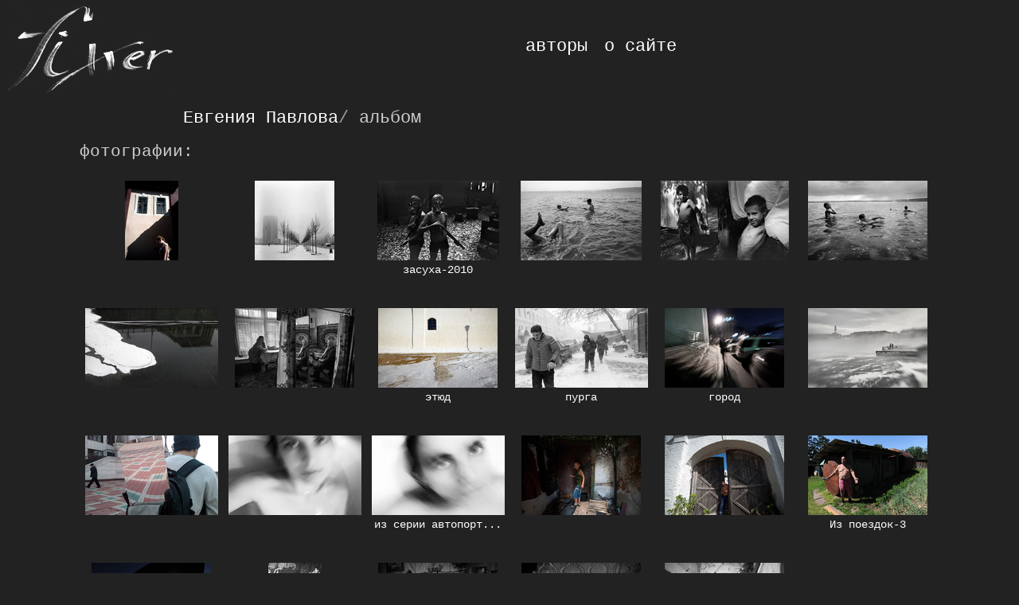

--- FILE ---
content_type: text/html
request_url: https://fixxer.ru/users/103.html
body_size: 1400
content:
<!DOCTYPE html PUBLIC "-//W3C//DTD XHTML 1.0 Strict//EN" "http://www.w3.org/TR/xhtml1/DTD/xhtml1-strict.dtd">
<html xmlns='http://www.w3.org/1999/xhtml'>
<head>
    <title>Fixxer - Фотография</title>

    <meta content="text/html; charset=UTF-8" http-equiv="Content-Type"/>
    
    <link href="/stylesheets/html-reset.css" media="screen" rel="stylesheet" type="text/css" />
<link href="/stylesheets/style.css" media="screen" rel="stylesheet" type="text/css" />  

    
</head>
<body>

<table id="header">
    <tr>
        <td class="logo"><a href="/" title=""></a></td>

        <td class="site_menu">
            <ul>
                
                
                <li><a href="/users.html">авторы</a></li>
                <li><a href="/about.html">о&nbsp;сайте</a></li>
            </ul>
        </td>
    </tr>
</table>


<div id="content">

<h1><a href="/users/103.html">Евгения Павлова</a><span class="shaded">/</span> альбом</h1>




  <h2>фотографии:</h2>
  <div class="box">
  <div class="photo" id="ord_47071">
        <a href="/photos/47071.html" class="image" title=""><img alt="" src="/fixxer/image/f4dae880-d1e0-0130-b61a-1231390a4420/thumb" /></a>

        
        

        
        
        
        
        
        
        
    </div>


  <div class="photo" id="ord_44023">
        <a href="/photos/44023.html" class="image" title=""><img alt="" src="/fixxer/image/7e2c5b70-58cf-0130-a95a-1231390a4420/thumb" /></a>

        
        

        
        
        
        
        
        
        
    </div>


  <div class="photo" id="ord_43762">
        <a href="/photos/43762.html" class="image" title=""><img alt="" src="/fixxer/image/7fbfbef0-4dce-0130-a846-1231390a4420/thumb" /></a>

        
        

        <br/>
        
        <a href="/photos/43762.html">засуха-2010</a>
        
        
        
        
    </div>


  <div class="photo" id="ord_43726">
        <a href="/photos/43726.html" class="image" title=""><img alt="" src="/fixxer/image/bbd5d010-4cca-0130-a820-1231390a4420/thumb" /></a>

        
        

        
        
        
        
        
        
        
    </div>


  <div class="photo" id="ord_43606">
        <a href="/photos/43606.html" class="image" title=""><img alt="" src="/fixxer/image/d2eede80-48ec-0130-a7a0-1231390a4420/thumb" /></a>

        
        

        
        
        
        
        
        
        
    </div>


  <div class="photo" id="ord_43513">
        <a href="/photos/43513.html" class="image" title=""><img alt="" src="/fixxer/image/8b0160b0-46be-0130-a741-1231390a4420/thumb" /></a>

        
        

        
        
        
        
        
        
        
    </div>


  <div class="photo" id="ord_43375">
        <a href="/photos/43375.html" class="image" title=""><img alt="" src="/fixxer/image/1387b350-42d1-0130-a6b3-1231390a4420/thumb" /></a>

        
        

        
        
        
        
        
        
        
    </div>


  <div class="photo" id="ord_43271">
        <a href="/photos/43271.html" class="image" title=""><img alt="" src="/fixxer/image/6dabe730-4067-0130-a646-1231390a4420/thumb" /></a>

        
        

        
        
        
        
        
        
        
    </div>


  <div class="photo" id="ord_42726">
        <a href="/photos/42726.html" class="image" title=""><img alt="" src="/fixxer/image/80444f70-33b0-0130-a3fc-1231390a4420/thumb" /></a>

        
        

        <br/>
        
        <a href="/photos/42726.html">этюд</a>
        
        
        
        
    </div>


  <div class="photo" id="ord_42656">
        <a href="/photos/42656.html" class="image" title=""><img alt="" src="/fixxer/image/ece4bc40-30bf-0130-a3ad-1231390a4420/thumb" /></a>

        
        

        <br/>
        
        <a href="/photos/42656.html">пурга</a>
        
        
        
        
    </div>


  <div class="photo" id="ord_42624">
        <a href="/photos/42624.html" class="image" title=""><img alt="" src="/fixxer/image/76fc0fa0-2ff6-0130-a388-1231390a4420/thumb" /></a>

        
        

        <br/>
        
        <a href="/photos/42624.html">город </a>
        
        
        
        
    </div>


  <div class="photo" id="ord_42206">
        <a href="/photos/42206.html" class="image" title=""><img alt="" src="/fixxer/image/47ae9410-2688-0130-a1b4-1231390a4420/thumb" /></a>

        
        

        
        
        
        
        
        
        
    </div>


  <div class="photo" id="ord_41595">
        <a href="/photos/41595.html" class="image" title=""><img alt="" src="/fixxer/image/8232e550-1797-0130-9f25-1231390a4420/thumb" /></a>

        
        

        
        
        
        
        
        
        
    </div>


  <div class="photo" id="ord_41499">
        <a href="/photos/41499.html" class="image" title=""><img alt="" src="/fixxer/image/22582700-152a-0130-9eb7-1231390a4420/thumb" /></a>

        
        

        
        
        
        
        
        
        
    </div>


  <div class="photo" id="ord_41449">
        <a href="/photos/41449.html" class="image" title=""><img alt="" src="/fixxer/image/a7c540d0-1451-0130-9e81-1231390a4420/thumb" /></a>

        
        

        <br/>
        
        <a href="/photos/41449.html">из серии автопорт...</a>
        
        
        
        
    </div>


  <div class="photo" id="ord_41217">
        <a href="/photos/41217.html" class="image" title=""><img alt="" src="/fixxer/image/af2f9ee0-106e-0130-9d8d-1231390a4420/thumb" /></a>

        
        

        
        
        
        
        
        
        
    </div>


  <div class="photo" id="ord_41116">
        <a href="/photos/41116.html" class="image" title=""><img alt="" src="/fixxer/image/d47fb4b0-0ed4-0130-9d1e-1231390a4420/thumb" /></a>

        
        

        
        
        
        
        
        
        
    </div>


  <div class="photo" id="ord_40945">
        <a href="/photos/40945.html" class="image" title=""><img alt="" src="/fixxer/image/434522d0-0b97-0130-9c6e-1231390a4420/thumb" /></a>

        
        

        <br/>
        
        <a href="/photos/40945.html">Из поездок-3</a>
        
        
        
        
    </div>


  <div class="photo" id="ord_40604">
        <a href="/photos/40604.html" class="image" title=""><img alt="" src="/fixxer/image/077812e0-03dc-0130-9b01-1231390a4420/thumb" /></a>

        
        

        <br/>
        
        <a href="/photos/40604.html">из поездок</a>
        
        
        
        
    </div>


  <div class="photo" id="ord_39724">
        <a href="/photos/39724.html" class="image" title=""><img alt="" src="/fixxer/image/1ce20880-ef87-012f-9748-1231390a4420/thumb" /></a>

        
        

        
        
        
        
        
        
        
    </div>


  <div class="photo" id="ord_39484">
        <a href="/photos/39484.html" class="image" title=""><img alt="" src="/fixxer/image/99bde080-eac6-012f-963e-1231390a4420/thumb" /></a>

        
        

        
        
        
        
        
        
        
    </div>


  <div class="photo" id="ord_39438">
        <a href="/photos/39438.html" class="image" title=""><img alt="" src="/fixxer/image/f2493760-e9d4-012f-960e-1231390a4420/thumb" /></a>

        
        

        
        
        
        
        
        
        
    </div>


  <div class="photo" id="ord_39406">
        <a href="/photos/39406.html" class="image" title=""><img alt="" src="/fixxer/image/d26caa50-e916-012f-95ea-1231390a4420/thumb" /></a>

        
        

        
        
        
        
        
        
        
    </div>

  </div>
  

</div>

</body>
</html>


--- FILE ---
content_type: text/css
request_url: https://fixxer.ru/stylesheets/style.css
body_size: 1837
content:
body {
  color: #ccc;
  background-color: #222;
}

body, input, select, td, textarea {
  font-family: Courier New, monospace;
}

a, a:link, a:active, a:visited, a:hover {
  text-decoration: none;
}

a:hover {
  border-bottom: 1px solid #666;
}
a.image:hover {
  border: none;
}

div.edit a {
  color: #5F5F5F;
}

input[type=file] {
  color: #ccc;
}

a, a:link, a:visited, a:active {
  color: #fff;
}

a:hover {
  color: #ccc;
}

.shaded {
  color: #999;
}

table#header {
  width: 100%;
  height: 85px;
}

table#header td.logo {
  width: 250px;
  padding-left: 10px;
  padding-top: 5px;
}

table#header td.logo a {
  display: block;
  width: 209px;
  height: 112px;
  border: none;
  background-image: url( /images/logo.gif );
}

table#header td.site_menu {
  width: 100%;
  text-align: center;
  font-size: 1.8em;
}

table#header td.site_menu ul li {
  display: inline;
  margin-left: 0.5em;
  font-size: 1.2em;
}

#content {
  padding: 1em 100px;
  font-size: 1.4em;
  overflow: auto;
  /*zoom: 1;*/
}

#content table {
  width: 70%;
  margin-left: 150px;
  font-size: 1.2em;
}

#content h1 {
  font-size: 1.6em;
  margin: 0.2em 0 0.8em 130px;
  text-align: left;
}

#content h2 {
  font-size: 1.5em;
  margin: 0.8em 0 0.5em 0;
}

#content h2 small {
  font-size: 0.7em;
  margin-left: 0.7em;
}

#content p {
  clear: both;
  line-height: 1.4em;
  margin: 0.2em 0 0.8em 0;
}

#content .box {
  overflow: auto;
  padding: 1em 0 1em 0;
  text-align: center;
}

#content .loose {
    margin: 7em 0;
}

#content .box p,
#content .box h1,
#content .box h2,
#content .box h3 {
  text-align: justify;
}

#content .box p {
  font-size: 1.2em;
  text-indent: 3em;
}

#content .box h3 {
  font-size: 1.2em;
  font-weight: bold;
  border-bottom: 1px solid #333;
  margin: 1em 0 0.5em 0;
}

#content .user_list {
  margin: 0 auto;
}

#content .user_list th {
  height: 70px;
  white-space: nowrap;
  vertical-align: bottom;
}

#content .user_list td {
  padding: 1em 0.5em;
  white-space: nowrap;
  text-align: left;
}

#content .user_list tr {
  height: 60px;
}

#content .user_list col.side {
  width: 25%;
}

#content .user_list col.image {
  width: 50px;
}

#content .image td {
  padding-right: 0.5em;
  white-space: nowrap;
}

#content .user_list img {
  display: block;
}

#content .user_list small, #content .user_list small a {
  color: #999;
}

#content .user_list span {
  color: #666;
}

#content div#user_status {
  float: right;
  text-align: left;
  white-space: nowrap;
  font-size: 1.2em;
}

#content .styled_form {
  text-align: center;
}

#content .styled_form label {
  display: block;
}

#content .styled_form input, #content .styled_form select {
  margin: 0.2em 0 1em 0;
  font-size: 1.4em;
}

#content .styled_form input {
  text-align: center;
  padding: 0.1em 0.2em;
}

#content .styled_form input.file {
  text-align: left;
}

#content .styled_form .checkbox {
  padding-bottom: 1em;
}

#content .styled_form .checkbox label {
  display: inline;
  vertical-align: middle;
}

#content .styled_form .checkbox input {
  padding: 0;
  margin: 0 0 0 0.3em;
  vertical-align: middle;
}

#content .styled_form span {
  color: #999;
}

#content .styled_form img {
  display: block;
  margin: 0.5em auto 0.5em auto;
}

#content .photo {
  float: left;
  width: 180px;
  height: 160px;
  overflow: hidden;
  text-align: center;
  overflow: visible;
}

#content table#comment_list {
  width: 100%;
  margin-left: 0;
  margin-right: 0;
  float: center;
}

#content .comment td {
  vertical-align: top;
  text-align: left;
  border-collapse: separate;
  padding: 5px;
}

#content .comment .nobr {
  font-size: 1em;
  color: #CCC;
}

#content .comment td span {
  font-size: 0.8em;
  color: #999;
}

#content .comment td div {
  float: left;
}

#content .comment td img {
  display: block;
}

#content .comment td.avatar, #content .comment td.meta {
  background-color: #333;
  border-bottom: 5px solid #222;
}

#content .comment td.object {
  width: 1px;
/*  white-space: nowrap;*/
}

#content .comment td.avatar {
  width: 50px;
}

#content .comment td.meta {
  padding-right: 0.5em;
  width: 100px;
}

#content .comment td.text {
  padding: 0 0.5em;
  line-height: 1.5em;
}

#content .comment td textarea {
  width: 100%;
  background-color: #666;
  height: 70px;
  border: none;
  font-size: 1.0em;
  line-height: 1.5em;
}

#content .comment td input {
  font-size: 1.4em;
  text-align: center;
  padding: 0.1em 0.2em;
  margin: 0.5em 0 0 1em;
}

#content .new td {
  padding-top: 1em !important;
}

.pagination {
  margin: 10px auto;
  text-align: center;
  color: #666;
  font-size: 1.2em;
}

.pagination .current {
  background-color: #fff;
  color: #000;
  font-weight: bold;
  padding: 2px 3px 1px 3px;
}

#content div#voting_panel {
  float: right;
  padding: 1em;
  border:1px dashed #999999;

}

#content table#voting_panel {
  float: right;
}

#content table#voting_panel td {
  padding: 1em 1em 1em 1em;
  font-size: 0.8em;
  text-align: center;
}

#content table#voting_panel td#button {
  padding: 0.5em 1em 0.5em 1em;
  font-size: 0.8em;
  text-align: center;
  border:1px dashed #999999;
}

div.errorExplanation {
  font-size: 1em;
  color: red;
}

#content table#key_list {
  width: 100%;
  margin-left: 0;
  margin-right: 0;
  float: center;
}

#content table#ticket {
  text-align: left;
  white-space: nowrap;
  font-size: 1.2em;
}

#content #ticket td p {
  margin: 0 0 0 0;
}


#content table#ticket_list {
  width: 100%;
  margin: 0 0 0 0;
}

#content #ticket_list col.avatar {
  background-color: #333;
  width: 50px;
}

#content #ticket_list col.meta {
  background-color: #333;
  width: 100px;
  border-right: 5px solid #222;
}

#content #ticket_list col.tight {
  border-right: 5px solid #222;
  width: 10%;
}

#content #ticket_list th {
  background-color: #222;
  border-bottom: 1px solid #AAA;
  text-align: left;
  font-size: 1em;
  padding: 0 0 0 0.3em;
}

#content #ticket_list td {
  vertical-align: top;
  text-align: left;
  border-collapse: separate;
  border-bottom: 5px solid #222;
  padding: 5px;
}

#content #ticket_list td.space {
  padding: 0px 0px 0px 0px;
  border-bottom: 5px solid #222;
}

#content #ticket_list td.meta {
  padding-right: 0.5em;
}

#content #ticket_list td span {
  font-size: 0.8em;
  color: #999;
}

#content #ticket_list td p {
  margin: 0 0 0 0;
}

#content div#new_key {
  float: right;
  font-size: 1.2em;
  line-height: 2em;
}

#content #new_key input#ticket_submit {
  float: right;
}

img.album {
    border-top: 1px solid #999;
    border-left: 1px solid #999;
    border-right:  3px double #999;
    border-bottom: 3px double #999;
}

#content .userpic {
  display: inline-block;
  width: 100px;
  height: 100px;
  text-align: center;
  vertical-align: middle;
  overflow: hidden;
}

#content .userpic:hover {
  border: none;
}

#content .userpic img {
  height: 100px;
}
